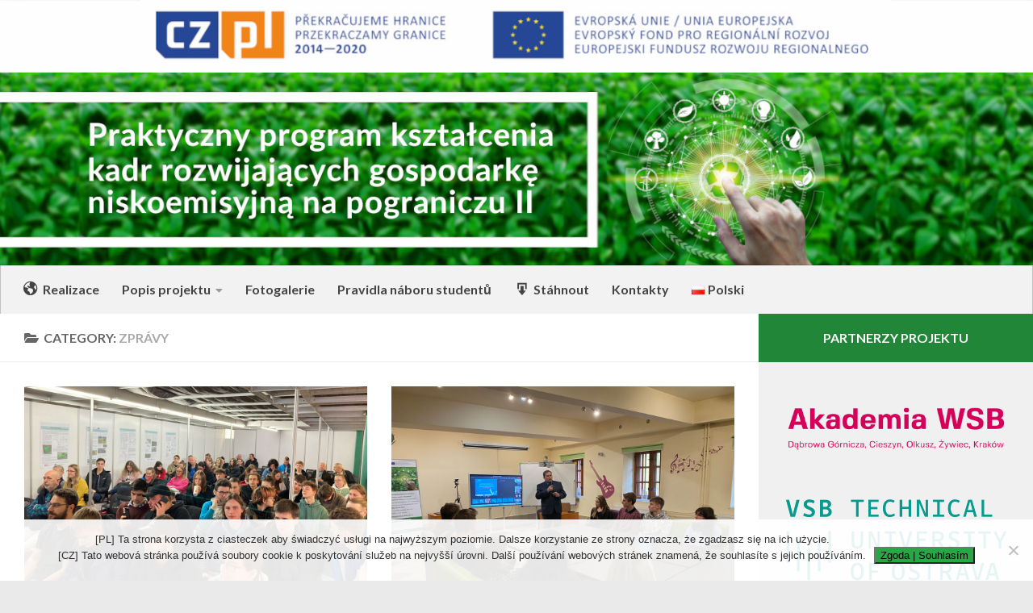

--- FILE ---
content_type: text/html; charset=UTF-8
request_url: https://czystepogranicze.wsb.edu.pl/index.php/cs/category/zpravy-cs/page/2/
body_size: 14235
content:
<!DOCTYPE html>
<html class="no-js" lang="cs-CZ">
<head>
  <meta charset="UTF-8">
  <meta name="viewport" content="width=device-width, initial-scale=1.0">
  <link rel="profile" href="https://gmpg.org/xfn/11" />
  <link rel="pingback" href="https://czystepogranicze.wsb.edu.pl/xmlrpc.php">

  <title>Zprávy &#8211; 2. stránka &#8211; Czyste Pogranicze</title>
<meta name='robots' content='max-image-preview:large' />
<script>document.documentElement.className = document.documentElement.className.replace("no-js","js");</script>
<link rel='dns-prefetch' href='//czystepogranicze.wsb.edu.pl' />
<link rel="alternate" type="application/rss+xml" title="Czyste Pogranicze &raquo; RSS zdroj" href="https://czystepogranicze.wsb.edu.pl/index.php/cs/feed/" />
<link rel="alternate" type="application/rss+xml" title="Czyste Pogranicze &raquo; RSS komentářů" href="https://czystepogranicze.wsb.edu.pl/index.php/cs/comments/feed/" />
<link id="hu-user-gfont" href="//fonts.googleapis.com/css?family=Lato:400,300,300italic,400italic,700" rel="stylesheet" type="text/css"><link rel="alternate" type="application/rss+xml" title="Czyste Pogranicze &raquo; RSS pro rubriku Zprávy" href="https://czystepogranicze.wsb.edu.pl/index.php/cs/category/zpravy-cs/feed/" />
<script type="text/javascript">
window._wpemojiSettings = {"baseUrl":"https:\/\/s.w.org\/images\/core\/emoji\/14.0.0\/72x72\/","ext":".png","svgUrl":"https:\/\/s.w.org\/images\/core\/emoji\/14.0.0\/svg\/","svgExt":".svg","source":{"concatemoji":"https:\/\/czystepogranicze.wsb.edu.pl\/wp-includes\/js\/wp-emoji-release.min.js?ver=6.2.8"}};
/*! This file is auto-generated */
!function(e,a,t){var n,r,o,i=a.createElement("canvas"),p=i.getContext&&i.getContext("2d");function s(e,t){p.clearRect(0,0,i.width,i.height),p.fillText(e,0,0);e=i.toDataURL();return p.clearRect(0,0,i.width,i.height),p.fillText(t,0,0),e===i.toDataURL()}function c(e){var t=a.createElement("script");t.src=e,t.defer=t.type="text/javascript",a.getElementsByTagName("head")[0].appendChild(t)}for(o=Array("flag","emoji"),t.supports={everything:!0,everythingExceptFlag:!0},r=0;r<o.length;r++)t.supports[o[r]]=function(e){if(p&&p.fillText)switch(p.textBaseline="top",p.font="600 32px Arial",e){case"flag":return s("\ud83c\udff3\ufe0f\u200d\u26a7\ufe0f","\ud83c\udff3\ufe0f\u200b\u26a7\ufe0f")?!1:!s("\ud83c\uddfa\ud83c\uddf3","\ud83c\uddfa\u200b\ud83c\uddf3")&&!s("\ud83c\udff4\udb40\udc67\udb40\udc62\udb40\udc65\udb40\udc6e\udb40\udc67\udb40\udc7f","\ud83c\udff4\u200b\udb40\udc67\u200b\udb40\udc62\u200b\udb40\udc65\u200b\udb40\udc6e\u200b\udb40\udc67\u200b\udb40\udc7f");case"emoji":return!s("\ud83e\udef1\ud83c\udffb\u200d\ud83e\udef2\ud83c\udfff","\ud83e\udef1\ud83c\udffb\u200b\ud83e\udef2\ud83c\udfff")}return!1}(o[r]),t.supports.everything=t.supports.everything&&t.supports[o[r]],"flag"!==o[r]&&(t.supports.everythingExceptFlag=t.supports.everythingExceptFlag&&t.supports[o[r]]);t.supports.everythingExceptFlag=t.supports.everythingExceptFlag&&!t.supports.flag,t.DOMReady=!1,t.readyCallback=function(){t.DOMReady=!0},t.supports.everything||(n=function(){t.readyCallback()},a.addEventListener?(a.addEventListener("DOMContentLoaded",n,!1),e.addEventListener("load",n,!1)):(e.attachEvent("onload",n),a.attachEvent("onreadystatechange",function(){"complete"===a.readyState&&t.readyCallback()})),(e=t.source||{}).concatemoji?c(e.concatemoji):e.wpemoji&&e.twemoji&&(c(e.twemoji),c(e.wpemoji)))}(window,document,window._wpemojiSettings);
</script>
<style type="text/css">
img.wp-smiley,
img.emoji {
	display: inline !important;
	border: none !important;
	box-shadow: none !important;
	height: 1em !important;
	width: 1em !important;
	margin: 0 0.07em !important;
	vertical-align: -0.1em !important;
	background: none !important;
	padding: 0 !important;
}
</style>
	<link rel='stylesheet' id='dashicons-css' href='https://czystepogranicze.wsb.edu.pl/wp-includes/css/dashicons.min.css?ver=6.2.8' type='text/css' media='all' />
<link rel='stylesheet' id='menu-icons-extra-css' href='https://czystepogranicze.wsb.edu.pl/wp-content/plugins/menu-icons/css/extra.min.css?ver=0.13.20' type='text/css' media='all' />
<link rel='stylesheet' id='wp-block-library-css' href='https://czystepogranicze.wsb.edu.pl/wp-includes/css/dist/block-library/style.min.css?ver=6.2.8' type='text/css' media='all' />
<link rel='stylesheet' id='classic-theme-styles-css' href='https://czystepogranicze.wsb.edu.pl/wp-includes/css/classic-themes.min.css?ver=6.2.8' type='text/css' media='all' />
<style id='global-styles-inline-css' type='text/css'>
body{--wp--preset--color--black: #000000;--wp--preset--color--cyan-bluish-gray: #abb8c3;--wp--preset--color--white: #ffffff;--wp--preset--color--pale-pink: #f78da7;--wp--preset--color--vivid-red: #cf2e2e;--wp--preset--color--luminous-vivid-orange: #ff6900;--wp--preset--color--luminous-vivid-amber: #fcb900;--wp--preset--color--light-green-cyan: #7bdcb5;--wp--preset--color--vivid-green-cyan: #00d084;--wp--preset--color--pale-cyan-blue: #8ed1fc;--wp--preset--color--vivid-cyan-blue: #0693e3;--wp--preset--color--vivid-purple: #9b51e0;--wp--preset--gradient--vivid-cyan-blue-to-vivid-purple: linear-gradient(135deg,rgba(6,147,227,1) 0%,rgb(155,81,224) 100%);--wp--preset--gradient--light-green-cyan-to-vivid-green-cyan: linear-gradient(135deg,rgb(122,220,180) 0%,rgb(0,208,130) 100%);--wp--preset--gradient--luminous-vivid-amber-to-luminous-vivid-orange: linear-gradient(135deg,rgba(252,185,0,1) 0%,rgba(255,105,0,1) 100%);--wp--preset--gradient--luminous-vivid-orange-to-vivid-red: linear-gradient(135deg,rgba(255,105,0,1) 0%,rgb(207,46,46) 100%);--wp--preset--gradient--very-light-gray-to-cyan-bluish-gray: linear-gradient(135deg,rgb(238,238,238) 0%,rgb(169,184,195) 100%);--wp--preset--gradient--cool-to-warm-spectrum: linear-gradient(135deg,rgb(74,234,220) 0%,rgb(151,120,209) 20%,rgb(207,42,186) 40%,rgb(238,44,130) 60%,rgb(251,105,98) 80%,rgb(254,248,76) 100%);--wp--preset--gradient--blush-light-purple: linear-gradient(135deg,rgb(255,206,236) 0%,rgb(152,150,240) 100%);--wp--preset--gradient--blush-bordeaux: linear-gradient(135deg,rgb(254,205,165) 0%,rgb(254,45,45) 50%,rgb(107,0,62) 100%);--wp--preset--gradient--luminous-dusk: linear-gradient(135deg,rgb(255,203,112) 0%,rgb(199,81,192) 50%,rgb(65,88,208) 100%);--wp--preset--gradient--pale-ocean: linear-gradient(135deg,rgb(255,245,203) 0%,rgb(182,227,212) 50%,rgb(51,167,181) 100%);--wp--preset--gradient--electric-grass: linear-gradient(135deg,rgb(202,248,128) 0%,rgb(113,206,126) 100%);--wp--preset--gradient--midnight: linear-gradient(135deg,rgb(2,3,129) 0%,rgb(40,116,252) 100%);--wp--preset--duotone--dark-grayscale: url('#wp-duotone-dark-grayscale');--wp--preset--duotone--grayscale: url('#wp-duotone-grayscale');--wp--preset--duotone--purple-yellow: url('#wp-duotone-purple-yellow');--wp--preset--duotone--blue-red: url('#wp-duotone-blue-red');--wp--preset--duotone--midnight: url('#wp-duotone-midnight');--wp--preset--duotone--magenta-yellow: url('#wp-duotone-magenta-yellow');--wp--preset--duotone--purple-green: url('#wp-duotone-purple-green');--wp--preset--duotone--blue-orange: url('#wp-duotone-blue-orange');--wp--preset--font-size--small: 13px;--wp--preset--font-size--medium: 20px;--wp--preset--font-size--large: 36px;--wp--preset--font-size--x-large: 42px;--wp--preset--spacing--20: 0.44rem;--wp--preset--spacing--30: 0.67rem;--wp--preset--spacing--40: 1rem;--wp--preset--spacing--50: 1.5rem;--wp--preset--spacing--60: 2.25rem;--wp--preset--spacing--70: 3.38rem;--wp--preset--spacing--80: 5.06rem;--wp--preset--shadow--natural: 6px 6px 9px rgba(0, 0, 0, 0.2);--wp--preset--shadow--deep: 12px 12px 50px rgba(0, 0, 0, 0.4);--wp--preset--shadow--sharp: 6px 6px 0px rgba(0, 0, 0, 0.2);--wp--preset--shadow--outlined: 6px 6px 0px -3px rgba(255, 255, 255, 1), 6px 6px rgba(0, 0, 0, 1);--wp--preset--shadow--crisp: 6px 6px 0px rgba(0, 0, 0, 1);}:where(.is-layout-flex){gap: 0.5em;}body .is-layout-flow > .alignleft{float: left;margin-inline-start: 0;margin-inline-end: 2em;}body .is-layout-flow > .alignright{float: right;margin-inline-start: 2em;margin-inline-end: 0;}body .is-layout-flow > .aligncenter{margin-left: auto !important;margin-right: auto !important;}body .is-layout-constrained > .alignleft{float: left;margin-inline-start: 0;margin-inline-end: 2em;}body .is-layout-constrained > .alignright{float: right;margin-inline-start: 2em;margin-inline-end: 0;}body .is-layout-constrained > .aligncenter{margin-left: auto !important;margin-right: auto !important;}body .is-layout-constrained > :where(:not(.alignleft):not(.alignright):not(.alignfull)){max-width: var(--wp--style--global--content-size);margin-left: auto !important;margin-right: auto !important;}body .is-layout-constrained > .alignwide{max-width: var(--wp--style--global--wide-size);}body .is-layout-flex{display: flex;}body .is-layout-flex{flex-wrap: wrap;align-items: center;}body .is-layout-flex > *{margin: 0;}:where(.wp-block-columns.is-layout-flex){gap: 2em;}.has-black-color{color: var(--wp--preset--color--black) !important;}.has-cyan-bluish-gray-color{color: var(--wp--preset--color--cyan-bluish-gray) !important;}.has-white-color{color: var(--wp--preset--color--white) !important;}.has-pale-pink-color{color: var(--wp--preset--color--pale-pink) !important;}.has-vivid-red-color{color: var(--wp--preset--color--vivid-red) !important;}.has-luminous-vivid-orange-color{color: var(--wp--preset--color--luminous-vivid-orange) !important;}.has-luminous-vivid-amber-color{color: var(--wp--preset--color--luminous-vivid-amber) !important;}.has-light-green-cyan-color{color: var(--wp--preset--color--light-green-cyan) !important;}.has-vivid-green-cyan-color{color: var(--wp--preset--color--vivid-green-cyan) !important;}.has-pale-cyan-blue-color{color: var(--wp--preset--color--pale-cyan-blue) !important;}.has-vivid-cyan-blue-color{color: var(--wp--preset--color--vivid-cyan-blue) !important;}.has-vivid-purple-color{color: var(--wp--preset--color--vivid-purple) !important;}.has-black-background-color{background-color: var(--wp--preset--color--black) !important;}.has-cyan-bluish-gray-background-color{background-color: var(--wp--preset--color--cyan-bluish-gray) !important;}.has-white-background-color{background-color: var(--wp--preset--color--white) !important;}.has-pale-pink-background-color{background-color: var(--wp--preset--color--pale-pink) !important;}.has-vivid-red-background-color{background-color: var(--wp--preset--color--vivid-red) !important;}.has-luminous-vivid-orange-background-color{background-color: var(--wp--preset--color--luminous-vivid-orange) !important;}.has-luminous-vivid-amber-background-color{background-color: var(--wp--preset--color--luminous-vivid-amber) !important;}.has-light-green-cyan-background-color{background-color: var(--wp--preset--color--light-green-cyan) !important;}.has-vivid-green-cyan-background-color{background-color: var(--wp--preset--color--vivid-green-cyan) !important;}.has-pale-cyan-blue-background-color{background-color: var(--wp--preset--color--pale-cyan-blue) !important;}.has-vivid-cyan-blue-background-color{background-color: var(--wp--preset--color--vivid-cyan-blue) !important;}.has-vivid-purple-background-color{background-color: var(--wp--preset--color--vivid-purple) !important;}.has-black-border-color{border-color: var(--wp--preset--color--black) !important;}.has-cyan-bluish-gray-border-color{border-color: var(--wp--preset--color--cyan-bluish-gray) !important;}.has-white-border-color{border-color: var(--wp--preset--color--white) !important;}.has-pale-pink-border-color{border-color: var(--wp--preset--color--pale-pink) !important;}.has-vivid-red-border-color{border-color: var(--wp--preset--color--vivid-red) !important;}.has-luminous-vivid-orange-border-color{border-color: var(--wp--preset--color--luminous-vivid-orange) !important;}.has-luminous-vivid-amber-border-color{border-color: var(--wp--preset--color--luminous-vivid-amber) !important;}.has-light-green-cyan-border-color{border-color: var(--wp--preset--color--light-green-cyan) !important;}.has-vivid-green-cyan-border-color{border-color: var(--wp--preset--color--vivid-green-cyan) !important;}.has-pale-cyan-blue-border-color{border-color: var(--wp--preset--color--pale-cyan-blue) !important;}.has-vivid-cyan-blue-border-color{border-color: var(--wp--preset--color--vivid-cyan-blue) !important;}.has-vivid-purple-border-color{border-color: var(--wp--preset--color--vivid-purple) !important;}.has-vivid-cyan-blue-to-vivid-purple-gradient-background{background: var(--wp--preset--gradient--vivid-cyan-blue-to-vivid-purple) !important;}.has-light-green-cyan-to-vivid-green-cyan-gradient-background{background: var(--wp--preset--gradient--light-green-cyan-to-vivid-green-cyan) !important;}.has-luminous-vivid-amber-to-luminous-vivid-orange-gradient-background{background: var(--wp--preset--gradient--luminous-vivid-amber-to-luminous-vivid-orange) !important;}.has-luminous-vivid-orange-to-vivid-red-gradient-background{background: var(--wp--preset--gradient--luminous-vivid-orange-to-vivid-red) !important;}.has-very-light-gray-to-cyan-bluish-gray-gradient-background{background: var(--wp--preset--gradient--very-light-gray-to-cyan-bluish-gray) !important;}.has-cool-to-warm-spectrum-gradient-background{background: var(--wp--preset--gradient--cool-to-warm-spectrum) !important;}.has-blush-light-purple-gradient-background{background: var(--wp--preset--gradient--blush-light-purple) !important;}.has-blush-bordeaux-gradient-background{background: var(--wp--preset--gradient--blush-bordeaux) !important;}.has-luminous-dusk-gradient-background{background: var(--wp--preset--gradient--luminous-dusk) !important;}.has-pale-ocean-gradient-background{background: var(--wp--preset--gradient--pale-ocean) !important;}.has-electric-grass-gradient-background{background: var(--wp--preset--gradient--electric-grass) !important;}.has-midnight-gradient-background{background: var(--wp--preset--gradient--midnight) !important;}.has-small-font-size{font-size: var(--wp--preset--font-size--small) !important;}.has-medium-font-size{font-size: var(--wp--preset--font-size--medium) !important;}.has-large-font-size{font-size: var(--wp--preset--font-size--large) !important;}.has-x-large-font-size{font-size: var(--wp--preset--font-size--x-large) !important;}
.wp-block-navigation a:where(:not(.wp-element-button)){color: inherit;}
:where(.wp-block-columns.is-layout-flex){gap: 2em;}
.wp-block-pullquote{font-size: 1.5em;line-height: 1.6;}
</style>
<link rel='stylesheet' id='cookie-notice-front-css' href='https://czystepogranicze.wsb.edu.pl/wp-content/plugins/cookie-notice/css/front.min.css?ver=2.5.11' type='text/css' media='all' />
<link rel='stylesheet' id='hueman-main-style-css' href='https://czystepogranicze.wsb.edu.pl/wp-content/themes/hueman/assets/front/css/main.min.css?ver=3.7.3' type='text/css' media='all' />
<style id='hueman-main-style-inline-css' type='text/css'>
body { font-family:'Lato', Arial, sans-serif;font-size:1.00rem }@media only screen and (min-width: 720px) {
        .nav > li { font-size:1.00rem; }
      }::selection { background-color: #218637; }
::-moz-selection { background-color: #218637; }a,a>span.hu-external::after,.themeform label .required,#flexslider-featured .flex-direction-nav .flex-next:hover,#flexslider-featured .flex-direction-nav .flex-prev:hover,.post-hover:hover .post-title a,.post-title a:hover,.sidebar.s1 .post-nav li a:hover i,.content .post-nav li a:hover i,.post-related a:hover,.sidebar.s1 .widget_rss ul li a,#footer .widget_rss ul li a,.sidebar.s1 .widget_calendar a,#footer .widget_calendar a,.sidebar.s1 .alx-tab .tab-item-category a,.sidebar.s1 .alx-posts .post-item-category a,.sidebar.s1 .alx-tab li:hover .tab-item-title a,.sidebar.s1 .alx-tab li:hover .tab-item-comment a,.sidebar.s1 .alx-posts li:hover .post-item-title a,#footer .alx-tab .tab-item-category a,#footer .alx-posts .post-item-category a,#footer .alx-tab li:hover .tab-item-title a,#footer .alx-tab li:hover .tab-item-comment a,#footer .alx-posts li:hover .post-item-title a,.comment-tabs li.active a,.comment-awaiting-moderation,.child-menu a:hover,.child-menu .current_page_item > a,.wp-pagenavi a{ color: #218637; }input[type="submit"],.themeform button[type="submit"],.sidebar.s1 .sidebar-top,.sidebar.s1 .sidebar-toggle,#flexslider-featured .flex-control-nav li a.flex-active,.post-tags a:hover,.sidebar.s1 .widget_calendar caption,#footer .widget_calendar caption,.author-bio .bio-avatar:after,.commentlist li.bypostauthor > .comment-body:after,.commentlist li.comment-author-admin > .comment-body:after{ background-color: #218637; }.post-format .format-container { border-color: #218637; }.sidebar.s1 .alx-tabs-nav li.active a,#footer .alx-tabs-nav li.active a,.comment-tabs li.active a,.wp-pagenavi a:hover,.wp-pagenavi a:active,.wp-pagenavi span.current{ border-bottom-color: #218637!important; }.sidebar.s2 .post-nav li a:hover i,
.sidebar.s2 .widget_rss ul li a,
.sidebar.s2 .widget_calendar a,
.sidebar.s2 .alx-tab .tab-item-category a,
.sidebar.s2 .alx-posts .post-item-category a,
.sidebar.s2 .alx-tab li:hover .tab-item-title a,
.sidebar.s2 .alx-tab li:hover .tab-item-comment a,
.sidebar.s2 .alx-posts li:hover .post-item-title a { color: #218637; }
.sidebar.s2 .sidebar-top,.sidebar.s2 .sidebar-toggle,.post-comments,.jp-play-bar,.jp-volume-bar-value,.sidebar.s2 .widget_calendar caption{ background-color: #218637; }.sidebar.s2 .alx-tabs-nav li.active a { border-bottom-color: #218637; }
.post-comments::before { border-right-color: #218637; }
      .search-expand,
              #nav-topbar.nav-container { background-color: #ffffff}@media only screen and (min-width: 720px) {
                #nav-topbar .nav ul { background-color: #ffffff; }
              }.is-scrolled #header .nav-container.desktop-sticky,
              .is-scrolled #header .search-expand { background-color: #ffffff; background-color: rgba(255,255,255,0.90) }.is-scrolled .topbar-transparent #nav-topbar.desktop-sticky .nav ul { background-color: #ffffff; background-color: rgba(255,255,255,0.95) }#header { background-color: #28a745; }
@media only screen and (min-width: 720px) {
  #nav-header .nav ul { background-color: #28a745; }
}
        #header #nav-mobile { background-color: #28a745; }.is-scrolled #header #nav-mobile { background-color: #28a745; background-color: rgba(40,167,69,0.90) }#nav-header.nav-container, #main-header-search .search-expand { background-color: #f2f2f2; }
@media only screen and (min-width: 720px) {
  #nav-header .nav ul { background-color: #f2f2f2; }
}
        #footer-bottom { background-color: #218637; }.site-title a img { max-height: 100px; }body {background: #eaeaea url(https://czystepogranicze.wsb.edu.pl/wp-content/uploads/2020/11/pexels-markus-spiske-129105.jpg) no-repeat center center;background-attachment:fixed;background-size: cover;}

</style>
<link rel='stylesheet' id='hueman-font-awesome-css' href='https://czystepogranicze.wsb.edu.pl/wp-content/themes/hueman/assets/front/css/font-awesome.min.css?ver=3.7.3' type='text/css' media='all' />
<script type='text/javascript' id='cookie-notice-front-js-before'>
var cnArgs = {"ajaxUrl":"https:\/\/czystepogranicze.wsb.edu.pl\/wp-admin\/admin-ajax.php","nonce":"c249eadc1d","hideEffect":"fade","position":"bottom","onScroll":false,"onScrollOffset":100,"onClick":false,"cookieName":"cookie_notice_accepted","cookieTime":2592000,"cookieTimeRejected":2592000,"globalCookie":false,"redirection":false,"cache":false,"revokeCookies":false,"revokeCookiesOpt":"automatic"};
</script>
<script type='text/javascript' src='https://czystepogranicze.wsb.edu.pl/wp-content/plugins/cookie-notice/js/front.min.js?ver=2.5.11' id='cookie-notice-front-js'></script>
<script type='text/javascript' src='https://czystepogranicze.wsb.edu.pl/wp-includes/js/jquery/jquery.min.js?ver=3.6.4' id='jquery-core-js'></script>
<script type='text/javascript' src='https://czystepogranicze.wsb.edu.pl/wp-includes/js/jquery/jquery-migrate.min.js?ver=3.4.0' id='jquery-migrate-js'></script>
<link rel="https://api.w.org/" href="https://czystepogranicze.wsb.edu.pl/index.php/wp-json/" /><link rel="alternate" type="application/json" href="https://czystepogranicze.wsb.edu.pl/index.php/wp-json/wp/v2/categories/10" /><link rel="EditURI" type="application/rsd+xml" title="RSD" href="https://czystepogranicze.wsb.edu.pl/xmlrpc.php?rsd" />
<link rel="wlwmanifest" type="application/wlwmanifest+xml" href="https://czystepogranicze.wsb.edu.pl/wp-includes/wlwmanifest.xml" />
<meta name="generator" content="WordPress 6.2.8" />
    <link rel="preload" as="font" type="font/woff2" href="https://czystepogranicze.wsb.edu.pl/wp-content/themes/hueman/assets/front/webfonts/fa-brands-400.woff2?v=5.12.1" crossorigin="anonymous"/>
    <link rel="preload" as="font" type="font/woff2" href="https://czystepogranicze.wsb.edu.pl/wp-content/themes/hueman/assets/front/webfonts/fa-regular-400.woff2?v=5.12.1" crossorigin="anonymous"/>
    <link rel="preload" as="font" type="font/woff2" href="https://czystepogranicze.wsb.edu.pl/wp-content/themes/hueman/assets/front/webfonts/fa-solid-900.woff2?v=5.12.1" crossorigin="anonymous"/>
  <!--[if lt IE 9]>
<script src="https://czystepogranicze.wsb.edu.pl/wp-content/themes/hueman/assets/front/js/ie/html5shiv-printshiv.min.js"></script>
<script src="https://czystepogranicze.wsb.edu.pl/wp-content/themes/hueman/assets/front/js/ie/selectivizr.js"></script>
<![endif]-->
<meta name="generator" content="Elementor 3.18.3; features: e_dom_optimization, e_optimized_assets_loading, additional_custom_breakpoints, block_editor_assets_optimize, e_image_loading_optimization; settings: css_print_method-external, google_font-enabled, font_display-auto">
		<style type="text/css" id="wp-custom-css">
			@media screen and (min-width: 860px){
		.nav-wrap ul a{
			color: #444 !important;
	}
}
p{
	font-weight: 400;
	color: #434343;
}
#back-to-top{
	display: none !important;
}
#menu-menu-2{
	padding-top: 5px;
	padding-bottom: 5px;
}
#menu-menu-2 a{
	font-weight: bold;
}
#menu-menu-cz-1{
	padding-top: 5px;
	padding-bottom: 5px;
}
#menu-menu-cz-1 a{
	font-weight: bold;
}
#text-2 .textwidget{
	text-align: center;
}
#cn-accept-cookie{
	background-color: #28A745;
}
#footer-bottom div div div div p{
	color: white;
}
#wsb-contant-logo{
	margin-top: 45px;
}
#vsb-contact-logo{
	margin-right: 10px;
	margin-top: 10px
}
.sidebar-top p{
	width: 100%;
	color: white;
	text-align: center;
}
.widget-title{
	font-weight: bold !important;
}		</style>
		</head>

<body class="archive paged category category-zpravy-cs category-10 wp-embed-responsive paged-2 category-paged-2 cookies-not-set col-2cl boxed header-desktop-sticky header-mobile-sticky hu-header-img-natural-height hueman-3-7-3 chrome elementor-default elementor-kit-131">
<svg xmlns="http://www.w3.org/2000/svg" viewBox="0 0 0 0" width="0" height="0" focusable="false" role="none" style="visibility: hidden; position: absolute; left: -9999px; overflow: hidden;" ><defs><filter id="wp-duotone-dark-grayscale"><feColorMatrix color-interpolation-filters="sRGB" type="matrix" values=" .299 .587 .114 0 0 .299 .587 .114 0 0 .299 .587 .114 0 0 .299 .587 .114 0 0 " /><feComponentTransfer color-interpolation-filters="sRGB" ><feFuncR type="table" tableValues="0 0.49803921568627" /><feFuncG type="table" tableValues="0 0.49803921568627" /><feFuncB type="table" tableValues="0 0.49803921568627" /><feFuncA type="table" tableValues="1 1" /></feComponentTransfer><feComposite in2="SourceGraphic" operator="in" /></filter></defs></svg><svg xmlns="http://www.w3.org/2000/svg" viewBox="0 0 0 0" width="0" height="0" focusable="false" role="none" style="visibility: hidden; position: absolute; left: -9999px; overflow: hidden;" ><defs><filter id="wp-duotone-grayscale"><feColorMatrix color-interpolation-filters="sRGB" type="matrix" values=" .299 .587 .114 0 0 .299 .587 .114 0 0 .299 .587 .114 0 0 .299 .587 .114 0 0 " /><feComponentTransfer color-interpolation-filters="sRGB" ><feFuncR type="table" tableValues="0 1" /><feFuncG type="table" tableValues="0 1" /><feFuncB type="table" tableValues="0 1" /><feFuncA type="table" tableValues="1 1" /></feComponentTransfer><feComposite in2="SourceGraphic" operator="in" /></filter></defs></svg><svg xmlns="http://www.w3.org/2000/svg" viewBox="0 0 0 0" width="0" height="0" focusable="false" role="none" style="visibility: hidden; position: absolute; left: -9999px; overflow: hidden;" ><defs><filter id="wp-duotone-purple-yellow"><feColorMatrix color-interpolation-filters="sRGB" type="matrix" values=" .299 .587 .114 0 0 .299 .587 .114 0 0 .299 .587 .114 0 0 .299 .587 .114 0 0 " /><feComponentTransfer color-interpolation-filters="sRGB" ><feFuncR type="table" tableValues="0.54901960784314 0.98823529411765" /><feFuncG type="table" tableValues="0 1" /><feFuncB type="table" tableValues="0.71764705882353 0.25490196078431" /><feFuncA type="table" tableValues="1 1" /></feComponentTransfer><feComposite in2="SourceGraphic" operator="in" /></filter></defs></svg><svg xmlns="http://www.w3.org/2000/svg" viewBox="0 0 0 0" width="0" height="0" focusable="false" role="none" style="visibility: hidden; position: absolute; left: -9999px; overflow: hidden;" ><defs><filter id="wp-duotone-blue-red"><feColorMatrix color-interpolation-filters="sRGB" type="matrix" values=" .299 .587 .114 0 0 .299 .587 .114 0 0 .299 .587 .114 0 0 .299 .587 .114 0 0 " /><feComponentTransfer color-interpolation-filters="sRGB" ><feFuncR type="table" tableValues="0 1" /><feFuncG type="table" tableValues="0 0.27843137254902" /><feFuncB type="table" tableValues="0.5921568627451 0.27843137254902" /><feFuncA type="table" tableValues="1 1" /></feComponentTransfer><feComposite in2="SourceGraphic" operator="in" /></filter></defs></svg><svg xmlns="http://www.w3.org/2000/svg" viewBox="0 0 0 0" width="0" height="0" focusable="false" role="none" style="visibility: hidden; position: absolute; left: -9999px; overflow: hidden;" ><defs><filter id="wp-duotone-midnight"><feColorMatrix color-interpolation-filters="sRGB" type="matrix" values=" .299 .587 .114 0 0 .299 .587 .114 0 0 .299 .587 .114 0 0 .299 .587 .114 0 0 " /><feComponentTransfer color-interpolation-filters="sRGB" ><feFuncR type="table" tableValues="0 0" /><feFuncG type="table" tableValues="0 0.64705882352941" /><feFuncB type="table" tableValues="0 1" /><feFuncA type="table" tableValues="1 1" /></feComponentTransfer><feComposite in2="SourceGraphic" operator="in" /></filter></defs></svg><svg xmlns="http://www.w3.org/2000/svg" viewBox="0 0 0 0" width="0" height="0" focusable="false" role="none" style="visibility: hidden; position: absolute; left: -9999px; overflow: hidden;" ><defs><filter id="wp-duotone-magenta-yellow"><feColorMatrix color-interpolation-filters="sRGB" type="matrix" values=" .299 .587 .114 0 0 .299 .587 .114 0 0 .299 .587 .114 0 0 .299 .587 .114 0 0 " /><feComponentTransfer color-interpolation-filters="sRGB" ><feFuncR type="table" tableValues="0.78039215686275 1" /><feFuncG type="table" tableValues="0 0.94901960784314" /><feFuncB type="table" tableValues="0.35294117647059 0.47058823529412" /><feFuncA type="table" tableValues="1 1" /></feComponentTransfer><feComposite in2="SourceGraphic" operator="in" /></filter></defs></svg><svg xmlns="http://www.w3.org/2000/svg" viewBox="0 0 0 0" width="0" height="0" focusable="false" role="none" style="visibility: hidden; position: absolute; left: -9999px; overflow: hidden;" ><defs><filter id="wp-duotone-purple-green"><feColorMatrix color-interpolation-filters="sRGB" type="matrix" values=" .299 .587 .114 0 0 .299 .587 .114 0 0 .299 .587 .114 0 0 .299 .587 .114 0 0 " /><feComponentTransfer color-interpolation-filters="sRGB" ><feFuncR type="table" tableValues="0.65098039215686 0.40392156862745" /><feFuncG type="table" tableValues="0 1" /><feFuncB type="table" tableValues="0.44705882352941 0.4" /><feFuncA type="table" tableValues="1 1" /></feComponentTransfer><feComposite in2="SourceGraphic" operator="in" /></filter></defs></svg><svg xmlns="http://www.w3.org/2000/svg" viewBox="0 0 0 0" width="0" height="0" focusable="false" role="none" style="visibility: hidden; position: absolute; left: -9999px; overflow: hidden;" ><defs><filter id="wp-duotone-blue-orange"><feColorMatrix color-interpolation-filters="sRGB" type="matrix" values=" .299 .587 .114 0 0 .299 .587 .114 0 0 .299 .587 .114 0 0 .299 .587 .114 0 0 " /><feComponentTransfer color-interpolation-filters="sRGB" ><feFuncR type="table" tableValues="0.098039215686275 1" /><feFuncG type="table" tableValues="0 0.66274509803922" /><feFuncB type="table" tableValues="0.84705882352941 0.41960784313725" /><feFuncA type="table" tableValues="1 1" /></feComponentTransfer><feComposite in2="SourceGraphic" operator="in" /></filter></defs></svg><div id="wrapper">
  <a class="screen-reader-text skip-link" href="#content">Skip to content</a>
  
  <header id="header" class="top-menu-mobile-on one-mobile-menu top_menu header-ads-desktop header-ads-mobile topbar-transparent has-header-img">
        <nav class="nav-container group mobile-menu mobile-sticky no-menu-assigned" id="nav-mobile" data-menu-id="header-1">
  <div class="mobile-title-logo-in-header"><p class="site-title">                  <a class="custom-logo-link" href="https://czystepogranicze.wsb.edu.pl/index.php/cs/" rel="home" title="Czyste Pogranicze | Home page">Czyste Pogranicze</a>                </p></div>
        
                    <!-- <div class="ham__navbar-toggler collapsed" aria-expanded="false">
          <div class="ham__navbar-span-wrapper">
            <span class="ham-toggler-menu__span"></span>
          </div>
        </div> -->
        <button class="ham__navbar-toggler-two collapsed" title="Menu" aria-expanded="false">
          <span class="ham__navbar-span-wrapper">
            <span class="line line-1"></span>
            <span class="line line-2"></span>
            <span class="line line-3"></span>
          </span>
        </button>
            
      <div class="nav-text"></div>
      <div class="nav-wrap container">
                  <ul class="nav container-inner group mobile-search">
                            <li>
                  <form role="search" method="get" class="search-form" action="https://czystepogranicze.wsb.edu.pl/index.php/cs/">
				<label>
					<span class="screen-reader-text">Vyhledávání</span>
					<input type="search" class="search-field" placeholder="Hledat &hellip;" value="" name="s" />
				</label>
				<input type="submit" class="search-submit" value="Hledat" />
			</form>                </li>
                      </ul>
                <ul id="menu-menu-cz" class="nav container-inner group"><li id="menu-item-246" class="menu-item menu-item-type-custom menu-item-object-custom menu-item-home menu-item-246"><a href="https://czystepogranicze.wsb.edu.pl/index.php/cs/"><i class="_mi _before dashicons dashicons-admin-site" aria-hidden="true"></i><span>Realizace</span></a></li>
<li id="menu-item-241" class="menu-item menu-item-type-post_type menu-item-object-page menu-item-has-children menu-item-241"><a href="https://czystepogranicze.wsb.edu.pl/index.php/cs/popis-projektu/">Popis projektu</a>
<ul class="sub-menu">
	<li id="menu-item-245" class="menu-item menu-item-type-post_type menu-item-object-page menu-item-245"><a href="https://czystepogranicze.wsb.edu.pl/index.php/cs/cile-projektu/">Cile projektu</a></li>
	<li id="menu-item-243" class="menu-item menu-item-type-post_type menu-item-object-page menu-item-243"><a href="https://czystepogranicze.wsb.edu.pl/index.php/cs/cilova-skupina-projektu/">Cílová skupina projektu</a></li>
	<li id="menu-item-242" class="menu-item menu-item-type-post_type menu-item-object-page menu-item-242"><a href="https://czystepogranicze.wsb.edu.pl/index.php/cs/udrzitelnost-projektu/">Udržitelnost projektu</a></li>
</ul>
</li>
<li id="menu-item-244" class="menu-item menu-item-type-post_type menu-item-object-page menu-item-244"><a href="https://czystepogranicze.wsb.edu.pl/index.php/cs/fotogalerie/">Fotogalerie</a></li>
<li id="menu-item-394" class="menu-item menu-item-type-custom menu-item-object-custom menu-item-394"><a href="https://drive.google.com/drive/folders/1dzAEv6eQiThxGrDChbqBoB4eNLeMQuFm?usp=sharing">Pravidla náboru studentů</a></li>
<li id="menu-item-268" class="menu-item menu-item-type-custom menu-item-object-custom menu-item-268"><a target="_blank" rel="noopener" href="https://drive.google.com/drive/u/0/folders/1-mirnkvGNL2m3XrgGsp5ju0zCfQri9rr"><i class="_mi _before dashicons dashicons-download" aria-hidden="true"></i><span>Stáhnout</span></a></li>
<li id="menu-item-267" class="menu-item menu-item-type-post_type menu-item-object-page menu-item-267"><a href="https://czystepogranicze.wsb.edu.pl/index.php/kontakt/">Kontakty</a></li>
<li id="menu-item-269-pl" class="lang-item lang-item-5 lang-item-pl lang-item-first menu-item menu-item-type-custom menu-item-object-custom menu-item-269-pl"><a href="https://czystepogranicze.wsb.edu.pl/index.php/category/aktualnosci/" hreflang="pl-PL" lang="pl-PL"><img loading="lazy" src="[data-uri]" alt="Polski" width="16" height="11" style="width: 16px; height: 11px;" /><span style="margin-left:0.3em;">Polski</span></a></li>
</ul>      </div>
</nav><!--/#nav-topbar-->  
  
  <div class="container group">
        <div class="container-inner">

                <div id="header-image-wrap">
              <div class="group hu-pad central-header-zone">
                                                  </div>

              <a href="https://czystepogranicze.wsb.edu.pl/index.php/cs/" rel="home"><img loading="lazy" src="https://czystepogranicze.wsb.edu.pl/wp-content/uploads/2020/11/baner_ten-3.jpg" width="1380" height="355" alt="" class="new-site-image" /></a>          </div>
      
                <nav class="nav-container group desktop-menu " id="nav-header" data-menu-id="header-2">
    <div class="nav-text"><!-- put your mobile menu text here --></div>

  <div class="nav-wrap container">
        <ul id="menu-menu-cz-1" class="nav container-inner group"><li class="menu-item menu-item-type-custom menu-item-object-custom menu-item-home menu-item-246"><a href="https://czystepogranicze.wsb.edu.pl/index.php/cs/"><i class="_mi _before dashicons dashicons-admin-site" aria-hidden="true"></i><span>Realizace</span></a></li>
<li class="menu-item menu-item-type-post_type menu-item-object-page menu-item-has-children menu-item-241"><a href="https://czystepogranicze.wsb.edu.pl/index.php/cs/popis-projektu/">Popis projektu</a>
<ul class="sub-menu">
	<li class="menu-item menu-item-type-post_type menu-item-object-page menu-item-245"><a href="https://czystepogranicze.wsb.edu.pl/index.php/cs/cile-projektu/">Cile projektu</a></li>
	<li class="menu-item menu-item-type-post_type menu-item-object-page menu-item-243"><a href="https://czystepogranicze.wsb.edu.pl/index.php/cs/cilova-skupina-projektu/">Cílová skupina projektu</a></li>
	<li class="menu-item menu-item-type-post_type menu-item-object-page menu-item-242"><a href="https://czystepogranicze.wsb.edu.pl/index.php/cs/udrzitelnost-projektu/">Udržitelnost projektu</a></li>
</ul>
</li>
<li class="menu-item menu-item-type-post_type menu-item-object-page menu-item-244"><a href="https://czystepogranicze.wsb.edu.pl/index.php/cs/fotogalerie/">Fotogalerie</a></li>
<li class="menu-item menu-item-type-custom menu-item-object-custom menu-item-394"><a href="https://drive.google.com/drive/folders/1dzAEv6eQiThxGrDChbqBoB4eNLeMQuFm?usp=sharing">Pravidla náboru studentů</a></li>
<li class="menu-item menu-item-type-custom menu-item-object-custom menu-item-268"><a target="_blank" rel="noopener" href="https://drive.google.com/drive/u/0/folders/1-mirnkvGNL2m3XrgGsp5ju0zCfQri9rr"><i class="_mi _before dashicons dashicons-download" aria-hidden="true"></i><span>Stáhnout</span></a></li>
<li class="menu-item menu-item-type-post_type menu-item-object-page menu-item-267"><a href="https://czystepogranicze.wsb.edu.pl/index.php/kontakt/">Kontakty</a></li>
<li class="lang-item lang-item-5 lang-item-pl lang-item-first menu-item menu-item-type-custom menu-item-object-custom menu-item-269-pl"><a href="https://czystepogranicze.wsb.edu.pl/index.php/category/aktualnosci/" hreflang="pl-PL" lang="pl-PL"><img loading="lazy" src="[data-uri]" alt="Polski" width="16" height="11" style="width: 16px; height: 11px;" /><span style="margin-left:0.3em;">Polski</span></a></li>
</ul>  </div>
</nav><!--/#nav-header-->      
    </div><!--/.container-inner-->
      </div><!--/.container-->

</header><!--/#header-->
  
  <div class="container" id="page">
    <div class="container-inner">
            <div class="main">
        <div class="main-inner group">
          
              <section class="content" id="content">
              <div class="page-title hu-pad group">
          	    		<h1><i class="fas fa-folder-open"></i>Category: <span>Zprávy </span></h1>
    	
    </div><!--/.page-title-->
          <div class="hu-pad group">
            
  <div id="grid-wrapper" class="post-list group">
    <div class="post-row">        <article id="post-854" class="group grid-item post-854 post type-post status-publish format-standard has-post-thumbnail hentry category-zpravy-cs">
	<div class="post-inner post-hover">
      		<div class="post-thumbnail">
  			<a href="https://czystepogranicze.wsb.edu.pl/index.php/cs/2023/01/26/workshop-v-ostrave-a-navsteva-mezinarodniho-veletrhu-infotherma/">
            				<img loading="lazy" width="570" height="340" src="https://czystepogranicze.wsb.edu.pl/wp-content/uploads/2023/01/IMG_4518.jpg" class="attachment-thumb-large size-thumb-large wp-post-image" alt="" decoding="async" />  				  				  				  			</a>
  			  		</div><!--/.post-thumbnail-->
          		<div class="post-meta group">
          			  <p class="post-category"><a href="https://czystepogranicze.wsb.edu.pl/index.php/cs/category/zpravy-cs/" rel="category tag">Zprávy</a></p>
                  			  <p class="post-date">
  <time class="published updated" datetime="2023-01-26 18:49:00">26 ledna 2023</time>
</p>

  <p class="post-byline" style="display:none">&nbsp;by    <span class="vcard author">
      <span class="fn"><a href="https://czystepogranicze.wsb.edu.pl/index.php/cs/author/gadam/" title="Příspěvky od Grzegorz Adam" rel="author">Grzegorz Adam</a></span>
    </span> &middot; Published <span class="published">26 ledna 2023</span>
     &middot; Last modified <span class="updated">28 ledna 2023</span>  </p>
          		</div><!--/.post-meta-->
    		<h2 class="post-title entry-title">
			<a href="https://czystepogranicze.wsb.edu.pl/index.php/cs/2023/01/26/workshop-v-ostrave-a-navsteva-mezinarodniho-veletrhu-infotherma/" rel="bookmark" title="Permalink to Workshop v Ostravě a návštěva mezinárodního veletrhu InfoTherma">Workshop v Ostravě a návštěva mezinárodního veletrhu InfoTherma</a>
		</h2><!--/.post-title-->

				<div class="entry excerpt entry-summary">
			<p>Studenti WSB Academy se na pozvání VŠB &#8211; Technické univerzity Ostrava zúčastnili workshopu o nízkých emisích a energii z obnovitelných zdrojů, který se konal v Ostravě. Cesta do Ostravy byla příležitostí k návštěvě mezinárodního&#46;&#46;&#46;</p>
		</div><!--/.entry-->
		
	</div><!--/.post-inner-->
</article><!--/.post-->
            <article id="post-824" class="group grid-item post-824 post type-post status-publish format-standard has-post-thumbnail hentry category-zpravy-cs">
	<div class="post-inner post-hover">
      		<div class="post-thumbnail">
  			<a href="https://czystepogranicze.wsb.edu.pl/index.php/cs/2023/01/26/marketingove-strategie-pro-podniky-propagujici-cistou-energii/">
            				<img loading="lazy" width="453" height="340" src="https://czystepogranicze.wsb.edu.pl/wp-content/uploads/2023/01/konsultacje2.jpg" class="attachment-thumb-large size-thumb-large wp-post-image" alt="" decoding="async" />  				  				  				  			</a>
  			  		</div><!--/.post-thumbnail-->
          		<div class="post-meta group">
          			  <p class="post-category"><a href="https://czystepogranicze.wsb.edu.pl/index.php/cs/category/zpravy-cs/" rel="category tag">Zprávy</a></p>
                  			  <p class="post-date">
  <time class="published updated" datetime="2023-01-26 10:33:00">26 ledna 2023</time>
</p>

  <p class="post-byline" style="display:none">&nbsp;by    <span class="vcard author">
      <span class="fn"><a href="https://czystepogranicze.wsb.edu.pl/index.php/cs/author/gadam/" title="Příspěvky od Grzegorz Adam" rel="author">Grzegorz Adam</a></span>
    </span> &middot; Published <span class="published">26 ledna 2023</span>
     &middot; Last modified <span class="updated">28 ledna 2023</span>  </p>
          		</div><!--/.post-meta-->
    		<h2 class="post-title entry-title">
			<a href="https://czystepogranicze.wsb.edu.pl/index.php/cs/2023/01/26/marketingove-strategie-pro-podniky-propagujici-cistou-energii/" rel="bookmark" title="Permalink to Marketingové strategie pro podniky propagující čistou energii">Marketingové strategie pro podniky propagující čistou energii</a>
		</h2><!--/.post-title-->

				<div class="entry excerpt entry-summary">
			<p>připraveny pro firmy, které se zabývají podporou čisté energie v česko-polském příhraničí, a jejich prezentace se uskutečnila 25. ledna 2023.</p>
		</div><!--/.entry-->
		
	</div><!--/.post-inner-->
</article><!--/.post-->
    </div><div class="post-row">        <article id="post-628" class="group grid-item post-628 post type-post status-publish format-standard has-post-thumbnail hentry category-realizace category-zpravy-cs">
	<div class="post-inner post-hover">
      		<div class="post-thumbnail">
  			<a href="https://czystepogranicze.wsb.edu.pl/index.php/cs/2023/01/17/projektova-schuzka-2/">
            				<img loading="lazy" width="510" height="340" src="https://czystepogranicze.wsb.edu.pl/wp-content/uploads/2023/01/spotkanie-projektowe_4.jpg" class="attachment-thumb-large size-thumb-large wp-post-image" alt="13 stycznia 2023 odbyło się spotkanie zespołu projektowego Praktyczny program kształcenia kadr rozwijających gospodarkę niskoemisyjną na pograniczu II" decoding="async" />  				  				  				  			</a>
  			  		</div><!--/.post-thumbnail-->
          		<div class="post-meta group">
          			  <p class="post-category"><a href="https://czystepogranicze.wsb.edu.pl/index.php/category/realizace/" rel="category tag">Realizace</a> / <a href="https://czystepogranicze.wsb.edu.pl/index.php/cs/category/zpravy-cs/" rel="category tag">Zprávy</a></p>
                  			  <p class="post-date">
  <time class="published updated" datetime="2023-01-17 12:33:13">17 ledna 2023</time>
</p>

  <p class="post-byline" style="display:none">&nbsp;by    <span class="vcard author">
      <span class="fn"><a href="https://czystepogranicze.wsb.edu.pl/index.php/cs/author/gadam/" title="Příspěvky od Grzegorz Adam" rel="author">Grzegorz Adam</a></span>
    </span> &middot; Published <span class="published">17 ledna 2023</span>
     &middot; Last modified <span class="updated">18 ledna 2023</span>  </p>
          		</div><!--/.post-meta-->
    		<h2 class="post-title entry-title">
			<a href="https://czystepogranicze.wsb.edu.pl/index.php/cs/2023/01/17/projektova-schuzka-2/" rel="bookmark" title="Permalink to Projektová schůzka">Projektová schůzka</a>
		</h2><!--/.post-title-->

				<div class="entry excerpt entry-summary">
			<p>Dne 13. ledna 2023 se konalo zasedání projektového týmu Praktického programu vzdělávání kádrů rozvíjejících nízkouhlíkové hospodářství v pohraničí II. Účelem setkání bylo projednat aktivity realizované v rámci udržitelnosti projektu &#8222;Praktický program pro vzdělávání lidských&#46;&#46;&#46;</p>
		</div><!--/.entry-->
		
	</div><!--/.post-inner-->
</article><!--/.post-->
            <article id="post-630" class="group grid-item post-630 post type-post status-publish format-standard has-post-thumbnail hentry category-realizace category-zpravy-cs">
	<div class="post-inner post-hover">
      		<div class="post-thumbnail">
  			<a href="https://czystepogranicze.wsb.edu.pl/index.php/cs/2022/12/14/vyuziti-vr-a-modernich-vodikovych-reseni-studentsky-vylet-do-ostravy/">
            				<img loading="lazy" width="453" height="340" src="https://czystepogranicze.wsb.edu.pl/wp-content/uploads/2022/12/IMG_3850.jpg" class="attachment-thumb-large size-thumb-large wp-post-image" alt="Wyjazd studentów do Ostrawy" decoding="async" />  				  				  				  			</a>
  			  		</div><!--/.post-thumbnail-->
          		<div class="post-meta group">
          			  <p class="post-category"><a href="https://czystepogranicze.wsb.edu.pl/index.php/category/realizace/" rel="category tag">Realizace</a> / <a href="https://czystepogranicze.wsb.edu.pl/index.php/cs/category/zpravy-cs/" rel="category tag">Zprávy</a></p>
                  			  <p class="post-date">
  <time class="published updated" datetime="2022-12-14 19:36:00">14 prosince 2022</time>
</p>

  <p class="post-byline" style="display:none">&nbsp;by    <span class="vcard author">
      <span class="fn"><a href="https://czystepogranicze.wsb.edu.pl/index.php/cs/author/gadam/" title="Příspěvky od Grzegorz Adam" rel="author">Grzegorz Adam</a></span>
    </span> &middot; Published <span class="published">14 prosince 2022</span>
     &middot; Last modified <span class="updated">18 ledna 2023</span>  </p>
          		</div><!--/.post-meta-->
    		<h2 class="post-title entry-title">
			<a href="https://czystepogranicze.wsb.edu.pl/index.php/cs/2022/12/14/vyuziti-vr-a-modernich-vodikovych-reseni-studentsky-vylet-do-ostravy/" rel="bookmark" title="Permalink to Použití VR a moderních vodíkových řešení. Energetický panel a semináře. Výlet studentů do Ostravy">Použití VR a moderních vodíkových řešení. Energetický panel a semináře. Výlet studentů do Ostravy</a>
		</h2><!--/.post-title-->

				<div class="entry excerpt entry-summary">
			<p>Je za námi zajímavá návštěva Ostravy, kde se 14.12.2022 studenti oborů Management a výrobní inženýrství a Manažerská studia těšínské pobočky Fakulty WSB Akademie zúčastnili workshopů a energetického panelu pořádaného na VŠB &#8211; Technické univerzitě&#46;&#46;&#46;</p>
		</div><!--/.entry-->
		
	</div><!--/.post-inner-->
</article><!--/.post-->
    </div><div class="post-row">        <article id="post-670" class="group grid-item post-670 post type-post status-publish format-standard has-post-thumbnail hentry category-zpravy-cs">
	<div class="post-inner post-hover">
      		<div class="post-thumbnail">
  			<a href="https://czystepogranicze.wsb.edu.pl/index.php/cs/2022/12/05/skoleni-pro-studenty-ve-virtualni-realite/">
            				<img loading="lazy" width="453" height="340" src="https://czystepogranicze.wsb.edu.pl/wp-content/uploads/2023/01/S13.jpg" class="attachment-thumb-large size-thumb-large wp-post-image" alt="" decoding="async" />  				  				  				  			</a>
  			  		</div><!--/.post-thumbnail-->
          		<div class="post-meta group">
          			  <p class="post-category"><a href="https://czystepogranicze.wsb.edu.pl/index.php/cs/category/zpravy-cs/" rel="category tag">Zprávy</a></p>
                  			  <p class="post-date">
  <time class="published updated" datetime="2022-12-05 16:32:00">5 prosince 2022</time>
</p>

  <p class="post-byline" style="display:none">&nbsp;by    <span class="vcard author">
      <span class="fn"><a href="https://czystepogranicze.wsb.edu.pl/index.php/cs/author/gadam/" title="Příspěvky od Grzegorz Adam" rel="author">Grzegorz Adam</a></span>
    </span> &middot; Published <span class="published">5 prosince 2022</span>
     &middot; Last modified <span class="updated">17 ledna 2023</span>  </p>
          		</div><!--/.post-meta-->
    		<h2 class="post-title entry-title">
			<a href="https://czystepogranicze.wsb.edu.pl/index.php/cs/2022/12/05/skoleni-pro-studenty-ve-virtualni-realite/" rel="bookmark" title="Permalink to Školení pro studenty ve virtuální realitě">Školení pro studenty ve virtuální realitě</a>
		</h2><!--/.post-title-->

				<div class="entry excerpt entry-summary">
			<p>pohraničí II&#8220; probíhají školení v používání hardwaru a softwaru, které jsou k dispozici v laboratoři virtuální reality. Studenti fakulty v Cieszyně používají specializovaný VR software týkající se nízkouhlíkového hospodářství.</p>
		</div><!--/.entry-->
		
	</div><!--/.post-inner-->
</article><!--/.post-->
    </div>  </div><!--/.post-list-->

<nav class="pagination group">
			<ul class="group">
			<li class="prev left"><a href="https://czystepogranicze.wsb.edu.pl/index.php/cs/category/zpravy-cs/" >&laquo; Předchozí stránka</a></li>
			<li class="next right"><a href="https://czystepogranicze.wsb.edu.pl/index.php/cs/category/zpravy-cs/page/3/" >Další stránka &raquo;</a></li>
		</ul>
	</nav><!--/.pagination-->
          </div><!--/.hu-pad-->
        </section><!--/.content-->
          

	<div class="sidebar s1 collapsed" data-position="right" data-layout="col-2cl" data-sb-id="s1">

		<button class="sidebar-toggle" title="Expand Sidebar"><i class="fas sidebar-toggle-arrows"></i></button>

		<div class="sidebar-content">

			           			<div class="sidebar-top group">
                        <p>PARTNERZY PROJEKTU</p>                      			</div>
			
			
			
			<div id="text-2" class="widget widget_text">			<div class="textwidget"><h3><strong> </strong></h3>
<p><a href="https://wsb.edu.pl/index.php?idg=wc" target="_blank" rel="noopener"><img fetchpriority="high" fetchpriority="high" decoding="async" class="alignnone size-full wp-image-207" src="https://czystepogranicze.wsb.edu.pl/wp-content/uploads/2020/11/logo_awsb_rgb.png" alt="" width="836" height="166" /></a></p>
<p>&nbsp;</p>
<p><a href="https://www.vsb.cz/cs/"><img decoding="async" class="size-full wp-image-286 aligncenter" src="https://czystepogranicze.wsb.edu.pl/wp-content/uploads/2020/11/vsb-1.png" alt="" width="273" height="101" /></a></p>
</div>
		</div><div id="text-3" class="widget widget_text"><h3 class="widget-title">Pierwsza edycja projektu</h3>			<div class="textwidget"><p>Zapraszamy do zapoznania się z historią <strong>pierwszej edycji projektu</strong>, w szczególności z <strong>podręcznikiem</strong><br />
<a href="https://przekraczamygranice.wsb.edu.pl">https://przekraczamygranice.wsb.edu.pl</a></p>
<p><a href="https://przekraczamygranice.wsb.edu.pl/pl/"><img decoding="async" class="size-full wp-image-328 alignleft" style="border-radius: 5px;" src="https://czystepogranicze.wsb.edu.pl/wp-content/uploads/2020/11/pierwsze.jpg" alt="" width="799" height="450" /></a></p>
</div>
		</div><div id="archives-2" class="widget widget_archive"><h3 class="widget-title">Archivy</h3>
			<ul>
					<li><a href='https://czystepogranicze.wsb.edu.pl/index.php/cs/2024/02/'>Únor 2024</a></li>
	<li><a href='https://czystepogranicze.wsb.edu.pl/index.php/cs/2024/01/'>Leden 2024</a></li>
	<li><a href='https://czystepogranicze.wsb.edu.pl/index.php/cs/2023/03/'>Březen 2023</a></li>
	<li><a href='https://czystepogranicze.wsb.edu.pl/index.php/cs/2023/01/'>Leden 2023</a></li>
	<li><a href='https://czystepogranicze.wsb.edu.pl/index.php/cs/2022/12/'>Prosinec 2022</a></li>
	<li><a href='https://czystepogranicze.wsb.edu.pl/index.php/cs/2022/11/'>Listopad 2022</a></li>
	<li><a href='https://czystepogranicze.wsb.edu.pl/index.php/cs/2022/10/'>Říjen 2022</a></li>
	<li><a href='https://czystepogranicze.wsb.edu.pl/index.php/cs/2022/06/'>Červen 2022</a></li>
	<li><a href='https://czystepogranicze.wsb.edu.pl/index.php/cs/2022/05/'>Květen 2022</a></li>
	<li><a href='https://czystepogranicze.wsb.edu.pl/index.php/cs/2021/10/'>Říjen 2021</a></li>
	<li><a href='https://czystepogranicze.wsb.edu.pl/index.php/cs/2021/09/'>Září 2021</a></li>
	<li><a href='https://czystepogranicze.wsb.edu.pl/index.php/cs/2021/08/'>Srpen 2021</a></li>
	<li><a href='https://czystepogranicze.wsb.edu.pl/index.php/cs/2020/11/'>Listopad 2020</a></li>
			</ul>

			</div>
		</div><!--/.sidebar-content-->

	</div><!--/.sidebar-->

	

        </div><!--/.main-inner-->
      </div><!--/.main-->
    </div><!--/.container-inner-->
  </div><!--/.container-->
    <footer id="footer">

                    
    
        <section class="container" id="footer-widgets">
          <div class="container-inner">

            <div class="hu-pad group">

                                <div class="footer-widget-1 grid one-full last">
                    <div id="media_image-2" class="widget widget_media_image"><img loading="lazy" loading="lazy" width="1900" height="202" src="https://czystepogranicze.wsb.edu.pl/wp-content/uploads/2020/11/logo_ue-2.jpg" class="image wp-image-136  attachment-full size-full" alt="" decoding="async" style="max-width: 100%; height: auto;" /></div>                  </div>
              
            </div><!--/.hu-pad-->

          </div><!--/.container-inner-->
        </section><!--/.container-->

    
    
    <section class="container" id="footer-bottom">
      <div class="container-inner">

        <a id="back-to-top" href="#"><i class="fas fa-angle-up"></i></a>

        <div class="hu-pad group">

          <div class="grid one-half">
                        
            <div id="copyright">
                <p>Praktyczny Program Kształcenia Kadr Rozwijających Gospodarkę Niskoemisyjną na Pograniczu Polsko-Czeskim II © 2026. Wszelkie prawa zastrzeżone.</p>
            </div><!--/#copyright-->

            
          </div>

          <div class="grid one-half last">
                      </div>

        </div><!--/.hu-pad-->

      </div><!--/.container-inner-->
    </section><!--/.container-->

  </footer><!--/#footer-->

</div><!--/#wrapper-->

<script type='text/javascript' src='https://czystepogranicze.wsb.edu.pl/wp-includes/js/underscore.min.js?ver=1.13.4' id='underscore-js'></script>
<script type='text/javascript' id='hu-front-scripts-js-extra'>
/* <![CDATA[ */
var HUParams = {"_disabled":[],"SmoothScroll":{"Enabled":false,"Options":{"touchpadSupport":false}},"centerAllImg":"1","timerOnScrollAllBrowsers":"1","extLinksStyle":"","extLinksTargetExt":"","extLinksSkipSelectors":{"classes":["btn","button"],"ids":[]},"imgSmartLoadEnabled":"","imgSmartLoadOpts":{"parentSelectors":[".container .content",".post-row",".container .sidebar","#footer","#header-widgets"],"opts":{"excludeImg":[".tc-holder-img"],"fadeIn_options":100,"threshold":0}},"goldenRatio":"1.618","gridGoldenRatioLimit":"350","sbStickyUserSettings":{"desktop":true,"mobile":false},"sidebarOneWidth":"340","sidebarTwoWidth":"260","isWPMobile":"","menuStickyUserSettings":{"desktop":"stick_up","mobile":"stick_up"},"mobileSubmenuExpandOnClick":"1","submenuTogglerIcon":"<i class=\"fas fa-angle-down\"><\/i>","isDevMode":"","ajaxUrl":"https:\/\/czystepogranicze.wsb.edu.pl\/index.php\/cs\/?huajax=1","frontNonce":{"id":"HuFrontNonce","handle":"f066330527"},"isWelcomeNoteOn":"","welcomeContent":"","i18n":{"collapsibleExpand":"Expand","collapsibleCollapse":"Collapse"},"deferFontAwesome":"","fontAwesomeUrl":"https:\/\/czystepogranicze.wsb.edu.pl\/wp-content\/themes\/hueman\/assets\/front\/css\/font-awesome.min.css?3.7.3","mainScriptUrl":"https:\/\/czystepogranicze.wsb.edu.pl\/wp-content\/themes\/hueman\/assets\/front\/js\/scripts.min.js?3.7.3","flexSliderNeeded":"","flexSliderOptions":{"is_rtl":false,"has_touch_support":true,"is_slideshow":true,"slideshow_speed":3000}};
/* ]]> */
</script>
<script type='text/javascript' src='https://czystepogranicze.wsb.edu.pl/wp-content/themes/hueman/assets/front/js/scripts.min.js?ver=3.7.3' id='hu-front-scripts-js' defer></script>
<!--[if lt IE 9]>
<script src="https://czystepogranicze.wsb.edu.pl/wp-content/themes/hueman/assets/front/js/ie/respond.js"></script>
<![endif]-->

		<!-- Cookie Notice plugin v2.5.11 by Hu-manity.co https://hu-manity.co/ -->
		<div id="cookie-notice" role="dialog" class="cookie-notice-hidden cookie-revoke-hidden cn-position-bottom" aria-label="Cookie Notice" style="background-color: rgba(255,255,255,0.9);"><div class="cookie-notice-container" style="color: #323232"><span id="cn-notice-text" class="cn-text-container">[PL] Ta strona korzysta z ciasteczek aby świadczyć usługi na najwyższym poziomie. Dalsze korzystanie ze strony oznacza, że zgadzasz się na ich użycie. <br /> [CZ] Tato webová stránka používá soubory cookie k poskytování služeb na nejvyšší úrovni. Další používání webových stránek znamená, že souhlasíte s jejich používáním.</span><span id="cn-notice-buttons" class="cn-buttons-container"><button id="cn-accept-cookie" data-cookie-set="accept" class="cn-set-cookie cn-button cn-button-custom cookie-banner" aria-label="Zgoda | Souhlasím">Zgoda | Souhlasím</button></span><button type="button" id="cn-close-notice" data-cookie-set="accept" class="cn-close-icon" aria-label="Nie wyrażam zgody"></button></div>
			
		</div>
		<!-- / Cookie Notice plugin --></body>
</html>